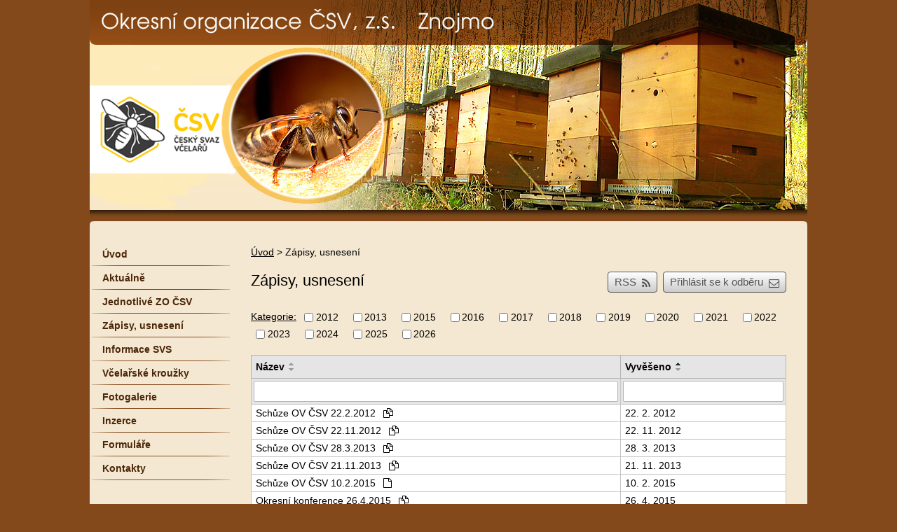

--- FILE ---
content_type: text/html; charset=utf-8
request_url: https://www.vcelari-znojmo.cz/zapisy-usneseni?noticeOverview-noticesGrid-grid-order=added%3Da&noticeOverview-noticesGrid-grid-itemsPerPage=10
body_size: 5213
content:
<!DOCTYPE html>
<html lang="cs" data-lang-system="cs">
	<head>



		<!--[if IE]><meta http-equiv="X-UA-Compatible" content="IE=EDGE"><![endif]-->
			<meta name="viewport" content="width=device-width, initial-scale=1, user-scalable=yes">
			<meta http-equiv="content-type" content="text/html; charset=utf-8" />
			<meta name="robots" content="index,follow" />
			<meta name="author" content="Antee s.r.o." />
			<meta name="description" content="Český svaz včelařů, z.s. okresní organizace Znojmo" />
			<meta name="keywords" content="včelaři, Znojmo, OO Znojmo, okresní organizace" />
			<meta name="viewport" content="width=device-width, initial-scale=1, user-scalable=yes" />
<title>Zápisy, usnesení | vcelari-znojmo.cz</title>

		<link rel="stylesheet" type="text/css" href="https://cdn.antee.cz/jqueryui/1.8.20/css/smoothness/jquery-ui-1.8.20.custom.css?v=2" integrity="sha384-969tZdZyQm28oZBJc3HnOkX55bRgehf7P93uV7yHLjvpg/EMn7cdRjNDiJ3kYzs4" crossorigin="anonymous" />
		<link rel="stylesheet" type="text/css" href="/style.php?nid=UVFBV0k=&amp;ver=1768399196" />
		<link rel="stylesheet" type="text/css" href="/css/libs.css?ver=1768399900" />
		<link rel="stylesheet" type="text/css" href="https://cdn.antee.cz/genericons/genericons/genericons.css?v=2" integrity="sha384-DVVni0eBddR2RAn0f3ykZjyh97AUIRF+05QPwYfLtPTLQu3B+ocaZm/JigaX0VKc" crossorigin="anonymous" />

		<script src="/js/jquery/jquery-3.0.0.min.js" ></script>
		<script src="/js/jquery/jquery-migrate-3.1.0.min.js" ></script>
		<script src="/js/jquery/jquery-ui.min.js" ></script>
		<script src="/js/jquery/jquery.ui.touch-punch.min.js" ></script>
		<script src="/js/libs.min.js?ver=1768399900" ></script>
		<script src="/js/ipo.min.js?ver=1768399889" ></script>
			<script src="/js/locales/cs.js?ver=1768399196" ></script>


		<link href="/aktualne?action=atom" type="application/atom+xml" rel="alternate" title="Aktuálně">
		<link href="/zapisy-usneseni?action=atom" type="application/atom+xml" rel="alternate" title="Zápisy, usnesení">
<script>
$(function() {
$(".column-message h4.newsheader").nextAll(':not(h4.newsheader)').wrap("<div class='newsbody'>");
});
</script>
	</head>

	<body id="page9223857" class="subpage9223857"
			
			data-nid="11547"
			data-lid="CZ"
			data-oid="9223857"
			data-layout-pagewidth="764"
			
			data-slideshow-timer="3"
			
						
				
				data-layout="responsive" data-viewport_width_responsive="1024"
			>



						<div id="ipocontainer">

			<div class="menu-toggler">

				<span>Menu</span>
				<span class="genericon genericon-menu"></span>
			</div>

			<span id="back-to-top">

				<i class="fa fa-angle-up"></i>
			</span>

			<div id="ipoheader">

				<a href="/" class="header-logo"><img src="/image.php?nid=11547&amp;oid=11611045&amp;width=1024&amp;height=332" width="1024" height="332" alt=""></a>
			</div>

			<div id="ipotopmenuwrapper">

				<div id="ipotopmenu">
					<div class="cleartop"></div>
				</div>
			</div>
			<div id="ipomain">
				
				<div id="ipomainframe">
					<div id="ipopage">
<div id="iponavigation">
	<h5 class="hiddenMenu">Drobečková navigace</h5>
	<p>
			<a href="/">Úvod</a> <span class="separator">&gt;</span>
			<span class="currentPage">Zápisy, usnesení</span>
	</p>

</div>
						<div class="ipopagetext">
							<div class="noticeBoard view-default content with-subscribe">
								
								<h1>Zápisy, usnesení</h1>

<div id="snippet--flash"></div>
								
																	
<div class="subscribe-toolbar">
		<a href="/zapisy-usneseni?action=addSubscriber" class="action-button"><span class="fa fa-envelope-o"></span> Přihlásit se k odběru</a>
	<a href="/zapisy-usneseni?action=atom" class="action-button tooltip" data-tooltip-content="#tooltip-content"><i class="fa fa-rss"></i> RSS</a>
	<div class="tooltip-wrapper">

		<span id="tooltip-content">Více informací naleznete <a href=/zapisy-usneseni?action=rssGuide>zde</a>.</span>
	</div>
</div>
<hr class="cleaner">
	<div class="paragraph">
					</div>

					<div class="tags table-row auto type-tags">
<form action="/zapisy-usneseni?noticeOverview-noticesGrid-grid-order=added%3Da&amp;noticeOverview-noticesGrid-grid-itemsPerPage=10&amp;do=multiTagsRenderer-multiChoiceTags-submit" method="post" id="frm-multiTagsRenderer-multiChoiceTags">
			<a class="box-by-content" href="/zapisy-usneseni?noticeOverview-noticesGrid-grid-order=added%3Da&amp;noticeOverview-noticesGrid-grid-itemsPerPage=10" title="Ukázat vše">Kategorie:</a>
<span><input type="checkbox" name="tags[]" id="frm-multiTagsRenderer-multiChoiceTagsiChoiceTags-tags-0" value="2012"><label for="frm-multiTagsRenderer-multiChoiceTagsiChoiceTags-tags-0">2012</label><br></span><span><input type="checkbox" name="tags[]" id="frm-multiTagsRenderer-multiChoiceTagsiChoiceTags-tags-1" value="2013"><label for="frm-multiTagsRenderer-multiChoiceTagsiChoiceTags-tags-1">2013</label><br></span><span><input type="checkbox" name="tags[]" id="frm-multiTagsRenderer-multiChoiceTagsiChoiceTags-tags-2" value="2015"><label for="frm-multiTagsRenderer-multiChoiceTagsiChoiceTags-tags-2">2015</label><br></span><span><input type="checkbox" name="tags[]" id="frm-multiTagsRenderer-multiChoiceTagsiChoiceTags-tags-3" value="2016"><label for="frm-multiTagsRenderer-multiChoiceTagsiChoiceTags-tags-3">2016</label><br></span><span><input type="checkbox" name="tags[]" id="frm-multiTagsRenderer-multiChoiceTagsiChoiceTags-tags-4" value="2017"><label for="frm-multiTagsRenderer-multiChoiceTagsiChoiceTags-tags-4">2017</label><br></span><span><input type="checkbox" name="tags[]" id="frm-multiTagsRenderer-multiChoiceTagsiChoiceTags-tags-5" value="2018"><label for="frm-multiTagsRenderer-multiChoiceTagsiChoiceTags-tags-5">2018</label><br></span><span><input type="checkbox" name="tags[]" id="frm-multiTagsRenderer-multiChoiceTagsiChoiceTags-tags-6" value="2019"><label for="frm-multiTagsRenderer-multiChoiceTagsiChoiceTags-tags-6">2019</label><br></span><span><input type="checkbox" name="tags[]" id="frm-multiTagsRenderer-multiChoiceTagsiChoiceTags-tags-7" value="2020"><label for="frm-multiTagsRenderer-multiChoiceTagsiChoiceTags-tags-7">2020</label><br></span><span><input type="checkbox" name="tags[]" id="frm-multiTagsRenderer-multiChoiceTagsiChoiceTags-tags-8" value="2021"><label for="frm-multiTagsRenderer-multiChoiceTagsiChoiceTags-tags-8">2021</label><br></span><span><input type="checkbox" name="tags[]" id="frm-multiTagsRenderer-multiChoiceTagsiChoiceTags-tags-9" value="2022"><label for="frm-multiTagsRenderer-multiChoiceTagsiChoiceTags-tags-9">2022</label><br></span><span><input type="checkbox" name="tags[]" id="frm-multiTagsRenderer-multiChoiceTagsiChoiceTags-tags-10" value="2023"><label for="frm-multiTagsRenderer-multiChoiceTagsiChoiceTags-tags-10">2023</label><br></span><span><input type="checkbox" name="tags[]" id="frm-multiTagsRenderer-multiChoiceTagsiChoiceTags-tags-11" value="2024"><label for="frm-multiTagsRenderer-multiChoiceTagsiChoiceTags-tags-11">2024</label><br></span><span><input type="checkbox" name="tags[]" id="frm-multiTagsRenderer-multiChoiceTagsiChoiceTags-tags-12" value="2025"><label for="frm-multiTagsRenderer-multiChoiceTagsiChoiceTags-tags-12">2025</label><br></span><span><input type="checkbox" name="tags[]" id="frm-multiTagsRenderer-multiChoiceTagsiChoiceTags-tags-13" value="2026"><label for="frm-multiTagsRenderer-multiChoiceTagsiChoiceTags-tags-13">2026</label><br></span> <input type="submit" class="action-button" name="filter" id="frmmultiChoiceTags-filter" value="Filtrovat"> </form>
	</div>
	<script >
	$(document).ready(function() {
		$('.tags-selection select[multiple]').select2({
			placeholder: 'Vyberte štítky',
		  	width: '300px'
		});
		$('#frmmultiSelectTags-tags').change(function() {
			$('#frm-multiTagsRenderer-multiSelectTags input[type="submit"]').click();
		});
		$('#frm-multiTagsRenderer-multiChoiceTags input[type="checkbox"]').change(function() {
			$('#frm-multiTagsRenderer-multiChoiceTags input[type="submit"]').click();
		});
	})
</script>
		<hr class="cleaner">
<div id="snippet--overview">	<div id="snippet-noticeOverview-noticesGrid-grid">			<div id="snippet-noticeOverview-noticesGrid-grid-grid">

<form action="/zapisy-usneseni?noticeOverview-noticesGrid-grid-order=added%3Da&amp;noticeOverview-noticesGrid-grid-itemsPerPage=10&amp;do=noticeOverview-noticesGrid-grid-form-submit" method="post" id="frm-noticeOverview-noticesGrid-grid-form" class="datagrid">
<table class="datagrid">
	<thead>
		<tr class="header">
			<th><a href="/zapisy-usneseni?noticeOverview-noticesGrid-grid-by=name&amp;noticeOverview-noticesGrid-grid-order=added%3Da&amp;noticeOverview-noticesGrid-grid-itemsPerPage=10&amp;do=noticeOverview-noticesGrid-grid-order" class="datagrid-ajax">N&aacute;zev</a><span class="positioner"><a class="datagrid-ajax" href="/zapisy-usneseni?noticeOverview-noticesGrid-grid-by=name&amp;noticeOverview-noticesGrid-grid-dir=a&amp;noticeOverview-noticesGrid-grid-order=added%3Da&amp;noticeOverview-noticesGrid-grid-itemsPerPage=10&amp;do=noticeOverview-noticesGrid-grid-order"><span class="up"></span></a><a class="datagrid-ajax" href="/zapisy-usneseni?noticeOverview-noticesGrid-grid-by=name&amp;noticeOverview-noticesGrid-grid-dir=d&amp;noticeOverview-noticesGrid-grid-order=added%3Da&amp;noticeOverview-noticesGrid-grid-itemsPerPage=10&amp;do=noticeOverview-noticesGrid-grid-order"><span class="down"></span></a></span></th>
		
			<th class="active"><a href="/zapisy-usneseni?noticeOverview-noticesGrid-grid-by=added&amp;noticeOverview-noticesGrid-grid-order=added%3Da&amp;noticeOverview-noticesGrid-grid-itemsPerPage=10&amp;do=noticeOverview-noticesGrid-grid-order" class="datagrid-ajax">Vyv&#283;&scaron;eno</a><span class="positioner"><a class="datagrid-ajax active" href="/zapisy-usneseni?noticeOverview-noticesGrid-grid-by=added&amp;noticeOverview-noticesGrid-grid-dir=a&amp;noticeOverview-noticesGrid-grid-order=added%3Da&amp;noticeOverview-noticesGrid-grid-itemsPerPage=10&amp;do=noticeOverview-noticesGrid-grid-order"><span class="up"></span></a><a class="datagrid-ajax" href="/zapisy-usneseni?noticeOverview-noticesGrid-grid-by=added&amp;noticeOverview-noticesGrid-grid-dir=d&amp;noticeOverview-noticesGrid-grid-order=added%3Da&amp;noticeOverview-noticesGrid-grid-itemsPerPage=10&amp;do=noticeOverview-noticesGrid-grid-order"><span class="down"></span></a></span></th>
		</tr>
	
		<tr class="filters">
			<td><input type="text" size="5" name="filters[name]" id="frm-datagrid-noticeOverview-noticesGrid-grid-form-filters-name" value="" class="text"></td>
		
			<td><input type="text" size="5" name="filters[added]" id="frm-datagrid-noticeOverview-noticesGrid-grid-form-filters-added" value="" class="text">
			<input type="submit" name="filterSubmit" id="frm-datagrid-noticeOverview-noticesGrid-grid-form-filterSubmit" value="Filtrovat" class="button" title="Filtrovat">
		</td>
		</tr>
	</thead>

	<tfoot>
		<tr class="footer">
			<td colspan="2"> <span class="paginator"><span class="paginator-first inactive" title="First"></span><span class="paginator-prev inactive" title="P&#345;edchoz&iacute;"></span><span class="paginator-controls"><label for="frm-datagrid-noticeOverview-noticesGrid-grid-form-page">Str&aacute;nka</label> <input type="text" size="1" name="page" id="frm-datagrid-noticeOverview-noticesGrid-grid-form-page" value="1"> z 6</span><a class="datagrid-ajax" href="/zapisy-usneseni?noticeOverview-noticesGrid-grid-goto=2&amp;noticeOverview-noticesGrid-grid-order=added%3Da&amp;noticeOverview-noticesGrid-grid-itemsPerPage=10&amp;do=noticeOverview-noticesGrid-grid-page" title="N&aacute;sleduj&iacute;c&iacute;"><span class="paginator-next"></span></a><a class="datagrid-ajax" href="/zapisy-usneseni?noticeOverview-noticesGrid-grid-goto=6&amp;noticeOverview-noticesGrid-grid-order=added%3Da&amp;noticeOverview-noticesGrid-grid-itemsPerPage=10&amp;do=noticeOverview-noticesGrid-grid-page" title="Last"><span class="paginator-last"></span></a><input type="submit" name="pageSubmit" id="frm-datagrid-noticeOverview-noticesGrid-grid-form-pageSubmit" value="Zm&#283;nit str&aacute;nku" title="Zm&#283;nit str&aacute;nku"></span> <span class="grid-info">Z&aacute;znamy 1 - 10 z 60 | Zobrazit: <select name="items" id="frm-datagrid-noticeOverview-noticesGrid-grid-form-items"><option value="10" selected>10</option><option value="20">20</option><option value="50">50</option></select><input type="submit" name="itemsSubmit" id="frm-datagrid-noticeOverview-noticesGrid-grid-form-itemsSubmit" value="Zm&#283;nit" title="Zm&#283;nit"></span></td>
		</tr>
	</tfoot>

	<tbody>
		<tr>
			<td><a href="/zapisy-usneseni?action=detail&amp;id=1">Sch&#367;ze OV &#268;SV 22.2.2012 <span class="tooltip fa fa-files-o" title="4 p&#345;&iacute;lohy"></span></a></td>
		
			<td><a href="/zapisy-usneseni?action=detail&amp;id=1">22. 2. 2012</a></td>
		</tr>
	
		<tr class="even">
			<td><a href="/zapisy-usneseni?action=detail&amp;id=2">Sch&#367;ze OV &#268;SV 22.11.2012 <span class="tooltip fa fa-files-o" title="2 p&#345;&iacute;lohy"></span></a></td>
		
			<td><a href="/zapisy-usneseni?action=detail&amp;id=2">22. 11. 2012</a></td>
		</tr>
	
		<tr>
			<td><a href="/zapisy-usneseni?action=detail&amp;id=3">Sch&#367;ze OV &#268;SV 28.3.2013 <span class="tooltip fa fa-files-o" title="3 p&#345;&iacute;lohy"></span></a></td>
		
			<td><a href="/zapisy-usneseni?action=detail&amp;id=3">28. 3. 2013</a></td>
		</tr>
	
		<tr class="even">
			<td><a href="/zapisy-usneseni?action=detail&amp;id=4">Sch&#367;ze OV &#268;SV 21.11.2013 <span class="tooltip fa fa-files-o" title="2 p&#345;&iacute;lohy"></span></a></td>
		
			<td><a href="/zapisy-usneseni?action=detail&amp;id=4">21. 11. 2013</a></td>
		</tr>
	
		<tr>
			<td><a href="/zapisy-usneseni?action=detail&amp;id=5">Sch&#367;ze OV &#268;SV 10.2.2015 <span class="tooltip fa fa-file-o" title="1 p&#345;&iacute;loha"></span></a></td>
		
			<td><a href="/zapisy-usneseni?action=detail&amp;id=5">10. 2. 2015</a></td>
		</tr>
	
		<tr class="even">
			<td><a href="/zapisy-usneseni?action=detail&amp;id=6">Okresn&iacute; konference 26.4.2015 <span class="tooltip fa fa-files-o" title="3 p&#345;&iacute;lohy"></span></a></td>
		
			<td><a href="/zapisy-usneseni?action=detail&amp;id=6">26. 4. 2015</a></td>
		</tr>
	
		<tr>
			<td><a href="/zapisy-usneseni?action=detail&amp;id=7">Sch&#367;ze OV &#268;SV 24.11.2015 <span class="tooltip fa fa-files-o" title="2 p&#345;&iacute;lohy"></span></a></td>
		
			<td><a href="/zapisy-usneseni?action=detail&amp;id=7">24. 11. 2015</a></td>
		</tr>
	
		<tr class="even">
			<td><a href="/zapisy-usneseni?action=detail&amp;id=8">Sch&#367;ze OV &#268;SV 25.2.2016 <span class="tooltip fa fa-files-o" title="3 p&#345;&iacute;lohy"></span></a></td>
		
			<td><a href="/zapisy-usneseni?action=detail&amp;id=8">25. 2. 2016</a></td>
		</tr>
	
		<tr>
			<td><a href="/zapisy-usneseni?action=detail&amp;id=9">Sch&#367;ze OV &#268;SV 25.11.2016 <span class="tooltip fa fa-file-o" title="1 p&#345;&iacute;loha"></span></a></td>
		
			<td><a href="/zapisy-usneseni?action=detail&amp;id=9">25. 11. 2016</a></td>
		</tr>
	
		<tr class="even">
			<td><a href="/zapisy-usneseni?action=detail&amp;id=10">Sch&#367;ze VOO &#268;SV 23.2.2017 <span class="tooltip fa fa-file-o" title="1 p&#345;&iacute;loha"></span></a></td>
		
			<td><a href="/zapisy-usneseni?action=detail&amp;id=10">23. 2. 2017</a></td>
		</tr>
	</tbody>
</table>
</form>

</div>		<hr class="cleaner">
	</div><div class="last-updated">Naposledy změněno: 21. 1. 2026 10:28</div>
</div>
	<div class="paragraph">
					</div>
															</div>
						</div>
					</div>


										<div id="ipoleftblock">
												<div id="ipomenu">
<h4 class="hiddenMenu">Menu</h4>
<ul id="iposubmenu2885327"><li id="ipomenu2885328"><a href="/">Úvod</a></li><li id="ipomenu9221066"><a href="/aktualne">Aktuálně</a></li><li id="ipomenu2921314"><a href="/jednotlive-zo-csv">Jednotlivé ZO ČSV</a></li><li id="ipomenu9223857"><a href="/zapisy-usneseni" class="active">Zápisy, usnesení</a></li><li id="ipomenu2921320"><a href="/informace-svs">Informace SVS</a></li><li id="ipomenu9223885"><a href="/vcelarske-krouzky">Včelařské kroužky</a></li><li class="submenu1" id="ipomenu2921323"><a href="/fotogalerie">Fotogalerie</a></li><li id="ipomenu2921325"><a href="/inzerce">Inzerce</a></li><li id="ipomenu3028782"><a href="/formulare">Formuláře</a></li><li id="ipomenu2901944"><a href="/kontakty">Kontakty</a></li></ul>
							<div class="hrclear"></div>
														<div class="hrclear"></div>
						</div>
						
						<div id="ipoleftblockin">
							<div class="ipolefttext">
								<div class="column-message">
	<div class="paragraph">
					<h4 class="newsheader">Nově vložené informace</h4>
<p><a class="action-button" href="https://www.vcelari-znojmo.cz/inzerce"></a></p>
<p> </p>
<p> </p>
<p> </p>
<p> </p>
<p> </p>
<p> </p>
<p> </p>
<p> </p>
<p> </p>
<p> </p>
<p> </p>
<p> </p>
<p> </p>
<p> </p>
<p> </p>
<p> </p>
<p> </p>
<p> </p>
<p> </p>
			</div>
</div>
<div class="blog-news" id="blog-column-box-9221066">

	<h4 class="newsheader">Aktuálně</h4>
	<div class="newsbody">
		<ul class="list">
			<li>

						<span class="due">
							13. 1.
								 - 28. 2.
						</span>
				<a href="/aktualne/dotace-jihomoravsky-kraj">
					<span class="title">Dotace Jihomoravský kraj</span>
				</a>
			</li>
		</ul>
	</div>
</div>
<div class="column-message">
	<div class="paragraph">
					<h4 class="newsheader">ODKAZY</h4>
<p><a href="https://www.souvnasavrky.cz/" target="_blank" rel="noopener noreferrer"><img src="/image.php?nid=11547&amp;oid=8613395&amp;width=191&amp;height=65" alt="logo (1).png" width="191" height="65"></a></p>
<p><a href="https://www.svscr.cz/mapove-vystupy-ohnisek-nebezpecnych-nakaz-a-ochrannych-pasem/" target="_blank" rel="noopener noreferrer"><img src="/image.php?nid=11547&amp;oid=8615507&amp;width=190&amp;height=92" alt="images-removebg-preview.png" width="190" height="92"></a></p>
<p><a href="https://www.beedol.cz/" target="_blank" rel="noopener noreferrer"><img src="/image.php?nid=11547&amp;oid=8613509&amp;width=193&amp;height=58" alt="Beedol_logo_120-e1557060596900.png" width="193" height="58"></a></p>
<p> <a href="https://www.regionalni-znacky.cz/znojemsko/" target="_blank" rel="noopener noreferrer"><img src="/image.php?nid=11547&amp;oid=8615511&amp;width=143&amp;height=143" alt="logo-region-removebg-preview.png" width="143" height="143"></a></p>
<p><a href="https://www.jmk.cz/" target="_blank" rel="noopener noreferrer"><img src="/image.php?nid=11547&amp;oid=8615502&amp;width=188&amp;height=45" alt="Logo_Jihomoravského_kraje-removebg-preview.png" width="188" height="45"></a></p>
<p><a href="http://www.majabee.cz/prave-ted" target="_blank" rel="noopener noreferrer"><img src="/image.php?nid=11547&amp;oid=8615329&amp;width=186&amp;height=69" alt="images__1_-removebg-preview.png" width="186" height="69"></a></p>
<p><a href="https://www.cmsch.cz/evidence-a-oznacovani-zvirat/vcely/" target="_blank" rel="noopener noreferrer"><img src="/image.php?nid=11547&amp;oid=8614629&amp;width=175&amp;height=105" alt="cmsch-logo-175.png" width="175" height="105"></a></p>
<p> </p>
			</div>
</div>
							</div>
						</div>
					</div>
					

					

					<div class="hrclear"></div>
					<div id="ipocopyright">
<div class="copyright">
	© 2026 Český svaz včelařů, z.s. okresní organizace Znojmo, <a href="mailto:petr.prikazsky@seznam.cz">Kontaktovat webmastera</a>, <span id="links"><a href="/prohlaseni-o-pristupnosti">Prohlášení o přístupnosti</a></span><br>ANTEE s.r.o. - <a href="https://www.antee.cz" rel="nofollow">Tvorba webových stránek</a>, Redakční systém IPO
</div>
					</div>
					<div id="ipostatistics">
<script >
	var _paq = _paq || [];
	_paq.push(['disableCookies']);
	_paq.push(['trackPageView']);
	_paq.push(['enableLinkTracking']);
	(function() {
		var u="https://matomo.antee.cz/";
		_paq.push(['setTrackerUrl', u+'piwik.php']);
		_paq.push(['setSiteId', 7626]);
		var d=document, g=d.createElement('script'), s=d.getElementsByTagName('script')[0];
		g.defer=true; g.async=true; g.src=u+'piwik.js'; s.parentNode.insertBefore(g,s);
	})();
</script>
<script >
	$(document).ready(function() {
		$('a[href^="mailto"]').on("click", function(){
			_paq.push(['setCustomVariable', 1, 'Click mailto','Email='+this.href.replace(/^mailto:/i,'') + ' /Page = ' +  location.href,'page']);
			_paq.push(['trackGoal', 8]);
			_paq.push(['trackPageView']);
		});

		$('a[href^="tel"]').on("click", function(){
			_paq.push(['setCustomVariable', 1, 'Click telefon','Telefon='+this.href.replace(/^tel:/i,'') + ' /Page = ' +  location.href,'page']);
			_paq.push(['trackPageView']);
		});
	});
</script>
					</div>

					<div id="ipofooter">
						<img src="/image.php?nid=11547&amp;oid=8617406&amp;width=1024&amp;height=65" width="1024" height="65" alt="">

					</div>
				</div>
			</div>
		</div>
	</body>
</html>
